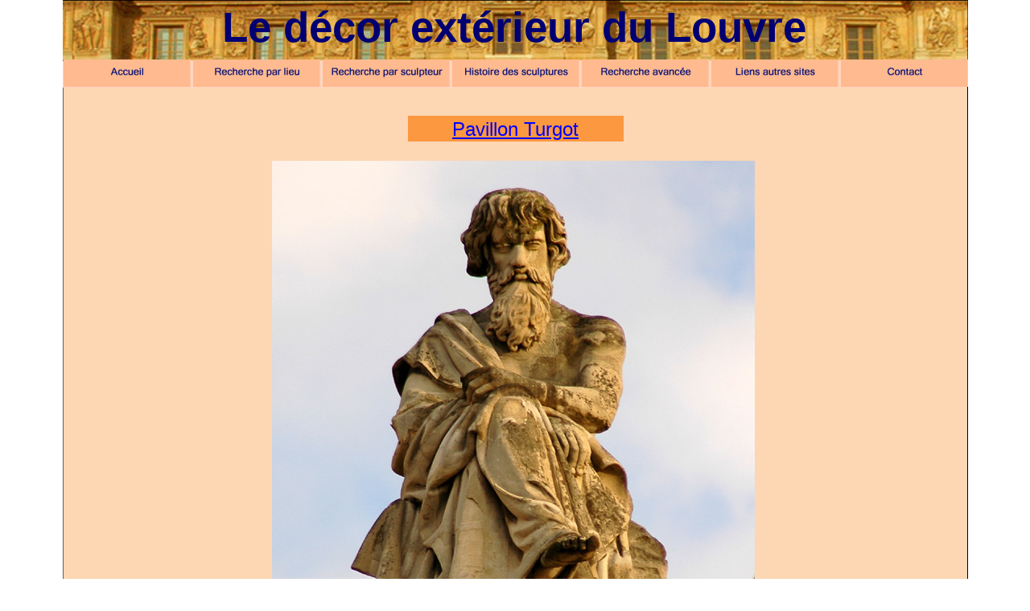

--- FILE ---
content_type: text/html
request_url: http://louvre.sculpturederue.fr/page637.html
body_size: 1543
content:
<!DOCTYPE HTML PUBLIC "-//W3C//DTD HTML 4.01 Transitional//EN">
<html lang="en">
<head>
<!--Serif WebPlus 9 HTML Export-->
<!--Supports HTML 4.01-->
<meta http-equiv="Content-Type" content="text/html; charset=UTF-8">
<meta name="Generator" content="Serif WebPlus 9.0.1.004">
<title>Pavillon Turgot. Bonnassieux. Calme</title>
<style type="text/css">
<!--
body {margin: 0px; padding: 0px;}
.Normal-P
        {
        margin:0.0px 0.0px 0.0px 0.0px; text-align:center; font-weight:400; 
        }
.Normal-P0
        {
        margin:0.0px 0.0px 0.0px 0.0px; text-align:left; font-weight:400; 
        }
.Normal-C
        {
        font-family:"Accord SF", sans-serif; font-weight:700; 
        font-size:53.0px; line-height:1.26; color:#000073; 
        }
.Normal-C0
        {
        font-family:"Arial Black", sans-serif; font-size:24.0px; 
        line-height:1.38; color:#000080; 
        }
.Normal-C1
        {
        font-family:"Arial", sans-serif; font-weight:700; font-size:19.0px; 
        line-height:1.21; color:#000080; 
        }
.Normal-C2
        {
        font-family:"Arial", sans-serif; font-style:italic; font-weight:700; 
        font-size:19.0px; line-height:1.26; color:#000080; 
        }
.Normal-C3
        {
        font-family:"Arial", sans-serif; font-weight:700; font-size:16.0px; 
        line-height:1.25; color:#000080; 
        }
-->
</style>
<script src="_wp_scripts/jsRollover.js" type="text/javascript">
</script>
<script type="text/javascript">
<!--
PPImgInit('roll636-0','recherchelieu_on.gif','recherchelieu_of.gif','','',0,0);
PPImgInit('roll636-1','accueil_on.gif','accueil_of.gif','','',0,0);
PPImgInit('roll636-2','recherchesculpteur_on.gif','recherchesculpteur_of.gif','','',0,0);
PPImgInit('roll636-3','histoiresculpture_on.gif','histoiresculpture_of.gif','','',0,0);
PPImgInit('roll636-4','rechercheavancee_on.gif','rechercheavancee_of.gif','','',0,0);
PPImgInit('roll636-5','Contact_on.gif','Contact_of.gif','','',0,0);
PPImgInit('roll636-6','lienautresite_on.gif','lienautresite_of.gif','','',0,0);
//-->
</script>
</head>

<body bgcolor="#ffffff" link="#0000ff" vlink="#800080" text="#000000">
<noscript>
<center>
<div style="position:relative;width:1125px;">
</noscript>
<script type="text/javascript">
<!--
if (!document.layers) { document.write("<center> <div style=\"position:relative;width:1125px;\">"); }
//-->
</script>
<div style="position:absolute; left:0px; top:0px; width:1125px; height:1000px;">
    <img src="_wp_generated/wp19c7f9ed.png" width="1125" height="1000" border="0" title="" alt=""></div>
<div style="position:absolute; left:162px; top:74px; width:158px; height:34px;">
    <a href="page3.html" onMouseOut="PPImgAction('out','roll636-0')" onMouseOver="PPImgAction('over','roll636-0')"><img src="recherchelieu_on.gif" width="158" height="34" border="0" name="roll636-0" title="" alt="recherchelieu_on.gif"></a></div>
<div style="position:absolute; left:1px; top:74px; width:158px; height:34px;">
    <a href="index.html" onMouseOut="PPImgAction('out','roll636-1')" onMouseOver="PPImgAction('over','roll636-1')"><img src="accueil_on.gif" width="158" height="34" border="0" name="roll636-1" title="" alt="accueil_on.gif"></a></div>
<div style="position:absolute; left:323px; top:74px; width:158px; height:34px;">
    <a href="page18.html" onMouseOut="PPImgAction('out','roll636-2')" onMouseOver="PPImgAction('over','roll636-2')"><img src="recherchesculpteur_on.gif" width="158" height="34" border="0" name="roll636-2" title="" alt="recherchesculpteur_on.gif"></a></div>
<div style="position:absolute; left:484px; top:74px; width:158px; height:34px;">
    <a href="page288.html" onMouseOut="PPImgAction('out','roll636-3')" onMouseOver="PPImgAction('over','roll636-3')"><img src="histoiresculpture_on.gif" width="158" height="34" border="0" name="roll636-3" title="" alt="histoiresculpture_on.gif"></a></div>
<div style="position:absolute; left:645px; top:74px; width:158px; height:34px;">
    <a href="page14.html" onMouseOut="PPImgAction('out','roll636-4')" onMouseOver="PPImgAction('over','roll636-4')"><img src="rechercheavancee_on.gif" width="158" height="34" border="0" name="roll636-4" title="" alt="rechercheavancee_on.gif"></a></div>
<div style="position:absolute; left:967px; top:74px; width:158px; height:34px;">
    <a href="mailto:postmaster@sculpturederue.fr" onMouseOut="PPImgAction('out','roll636-5')" onMouseOver="PPImgAction('over','roll636-5')"><img src="Contact_on.gif" width="158" height="34" border="0" name="roll636-5" title="" alt="Contact_on.gif"></a></div>
<div style="position:absolute; left:806px; top:74px; width:158px; height:34px;">
    <a href="page688.html" onMouseOut="PPImgAction('out','roll636-6')" onMouseOver="PPImgAction('over','roll636-6')"><img src="lienautresite_on.gif" width="158" height="34" border="0" name="roll636-6" title="" alt="lienautresite_on.gif"></a></div>
<div style="position:absolute; left:148px; top:1px; width:826px; height:74px;">
    <p class="Normal-P"><span class="Normal-C">Le décor extérieur du Louvre</span></p>
</div>
<div style="position:absolute; left:429px; top:144px; width:268px; height:32px;background-color:#fc9840; ">
</div>
<div style="position:absolute; left:429px; top:144px; width:268px; height:32px;">
    <p class="Normal-P"><span class="Normal-C0"><a href="page576.html" style="">Pavillon Turgot</a></span></p>
</div>
<div style="position:absolute; left:260px; top:797px; width:600px; height:30px;">
    <p class="Normal-P0"><span class="Normal-C1"> </span><span class="Normal-C2">Calme.</span><span class="Normal-C1"> Jean Marie Bonnassieux. 1857.</span><span class="Normal-C3"></span></p>
</div>
<div style="position:absolute; left:260px; top:200px; width:600px; height:591px;">
    <img src="_wp_generated/wp5302224c.png" width="600" height="591" border="0" title="" alt=""></div>
<noscript>
</div>
</center>
</noscript>
<script type="text/javascript">
<!--
if (!document.layers) { document.write("</div></center>"); }
//-->
</script>
</body>
</html>